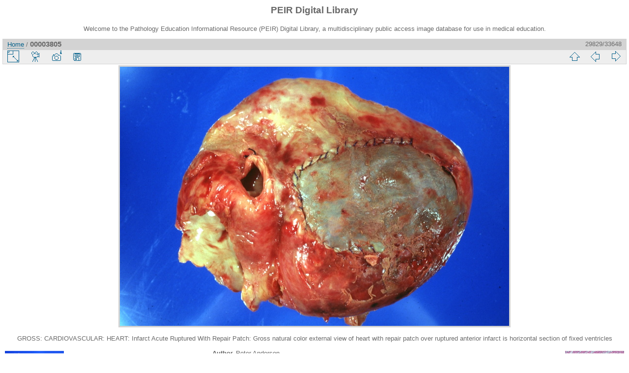

--- FILE ---
content_type: text/html; charset=utf-8
request_url: https://peir.path.uab.edu/library/picture.php?/3824/categories
body_size: 12090
content:
<!DOCTYPE html>
<html lang="en" dir="ltr">
<head>
<meta charset="utf-8">
<meta name="generator" content="Piwigo (aka PWG), see piwigo.org">

 
<meta name="author" content="Peter Anderson">
<meta name="keywords" content="cardiovascular, gross, heart, infarct acute ruptured with repair patch">
<meta name="description" content="GROSS: CARDIOVASCULAR: HEART: Infarct Acute Ruptured With Repair Patch: Gross natural color external view of heart with repair patch over ruptured anterior infarct  is horizontal section of fixed ventricles - 00003805.jpg">

<title>00003805 | PEIR Digital Library</title>
<link rel="shortcut icon" type="image/x-icon" href="./local/favicon.ico">

<link rel="start" title="Home" href="/library/" >
<link rel="search" title="Search" href="search.php" >

<link rel="first" title="First" href="picture.php?/33661/categories" ><link rel="prev" title="Previous" href="picture.php?/3823/categories" ><link rel="next" title="Next" href="picture.php?/3825/categories" ><link rel="last" title="Last" href="picture.php?/2/categories" ><link rel="up" title="Thumbnails" href="index.php?/categories/flat/start-29820" >
<link rel="canonical" href="picture.php?/3824">

 
	<!--[if lt IE 7]>
		<link rel="stylesheet" type="text/css" href="themes/default/fix-ie5-ie6.css">
	<![endif]-->
	<!--[if IE 7]>
		<link rel="stylesheet" type="text/css" href="themes/default/fix-ie7.css">
	<![endif]-->
	


<!-- BEGIN get_combined -->
<link rel="stylesheet" type="text/css" href="_data/combined/epguhe.css">


<!-- END get_combined -->

<!--[if lt IE 7]>
<script type="text/javascript" src="themes/default/js/pngfix.js"></script>
<![endif]-->

</head>

<body id="thePicturePage">

<div id="the_page">


<div id="theHeader"><h1>PEIR Digital Library</h1>
<p>Welcome to the Pathology Education Informational Resource (PEIR) Digital Library, a multidisciplinary public access image database for use in medical education.</p></div>


<div id="content">



<div id="imageHeaderBar">
	<div class="browsePath">
		<a href="/library/">Home</a><span class="browsePathSeparator"> / </span><h2>00003805</h2>
	</div>
</div>

<div id="imageToolBar">
<div class="imageNumber">29829/33648</div>
<div class="navigationButtons">

<a href="index.php?/categories/flat/start-29820" title="Thumbnails" class="pwg-state-default pwg-button"> <span class="pwg-icon pwg-icon-arrow-n"></span><span class="pwg-button-text">Thumbnails</span> </a><a href="picture.php?/3823/categories" title="Previous : 00003804" class="pwg-state-default pwg-button"> <span class="pwg-icon pwg-icon-arrow-w"></span><span class="pwg-button-text">Previous</span> </a><a href="picture.php?/3825/categories" title="Next : 00003806" class="pwg-state-default pwg-button pwg-button-icon-right"> <span class="pwg-icon pwg-icon-arrow-e"></span><span class="pwg-button-text">Next</span> </a>
</div>


<div class="actionButtons">

<a id="derivativeSwitchLink" title="Photo sizes" class="pwg-state-default pwg-button" rel="nofollow"> <span class="pwg-icon pwg-icon-sizes"></span><span class="pwg-button-text">Photo sizes</span> </a> <div id="derivativeSwitchBox" class="switchBox"> <div class="switchBoxTitle">Photo sizes</div><span class="switchCheck" id="derivativeChecked2small" style="visibility:hidden">&#x2714; </span> <a href="javascript:changeImgSrc('_data/i/upload/2013/08/01/20130801095426-9e4c2a2e-2s.jpg','2small','2small')">XXS - tiny<span class="derivativeSizeDetails"> (240 x 160)</span> </a><br><span class="switchCheck" id="derivativeCheckedxsmall" style="visibility:hidden">&#x2714; </span> <a href="javascript:changeImgSrc('_data/i/upload/2013/08/01/20130801095426-9e4c2a2e-xs.jpg','xsmall','xsmall')">XS - extra small<span class="derivativeSizeDetails"> (432 x 288)</span> </a><br><span class="switchCheck" id="derivativeCheckedsmall" style="visibility:hidden">&#x2714; </span> <a href="javascript:changeImgSrc('_data/i/upload/2013/08/01/20130801095426-9e4c2a2e-sm.jpg','small','small')">S - small<span class="derivativeSizeDetails"> (576 x 384)</span> </a><br><span class="switchCheck" id="derivativeCheckedmedium">&#x2714; </span> <a href="javascript:changeImgSrc('_data/i/upload/2013/08/01/20130801095426-9e4c2a2e-me.jpg','medium','medium')">M - medium<span class="derivativeSizeDetails"> (792 x 528)</span> </a><br><span class="switchCheck" id="derivativeCheckedlarge" style="visibility:hidden">&#x2714; </span> <a href="javascript:changeImgSrc('_data/i/upload/2013/08/01/20130801095426-9e4c2a2e-la.jpg','large','large')">L - large<span class="derivativeSizeDetails"> (1008 x 672)</span> </a><br><span class="switchCheck" id="derivativeCheckedOriginal" style="visibility:hidden">&#x2714; </span> <a href="javascript:changeImgSrc('./upload/2013/08/01/20130801095426-9e4c2a2e.jpg','xlarge','Original')">Original<span class="derivativeSizeDetails"> (1092 x 728)</span> </a><br></div>
<a href="picture.php?/3824/categories&amp;slideshow=" title="slideshow" class="pwg-state-default pwg-button" rel="nofollow"> <span class="pwg-icon pwg-icon-slideshow"></span><span class="pwg-button-text">slideshow</span> </a><a href="picture.php?/3824/categories&amp;metadata" title="Show file metadata" class="pwg-state-default pwg-button" rel="nofollow"> <span class="pwg-icon pwg-icon-camera-info"></span><span class="pwg-button-text">Show file metadata</span> </a><a id="downloadSwitchLink" href="action.php?id=3824&amp;part=e&amp;download" title="Download this file" class="pwg-state-default pwg-button" rel="nofollow"> <span class="pwg-icon pwg-icon-save"></span><span class="pwg-button-text">download</span> </a></div>
</div>

<div id="theImageAndInfos">
<div id="theImage">

<img src="_data/i/upload/2013/08/01/20130801095426-9e4c2a2e-me.jpg" width="792" height="528" alt="00003805.jpg" id="theMainImage" usemap="#mapmedium" title="GROSS: CARDIOVASCULAR: HEART: Infarct Acute Ruptured With Repair Patch: Gross natural color external view of heart with repair patch over ruptured anterior infarct  is horizontal section of fixed ventricles">

<map name="map2small"><area shape=rect coords="0,0,60,160" href="picture.php?/3823/categories" title="Previous : 00003804" alt="00003804"><area shape=rect coords="60,0,179,40" href="index.php?/categories/flat/start-29820" title="Thumbnails" alt="Thumbnails"><area shape=rect coords="180,0,240,160" href="picture.php?/3825/categories" title="Next : 00003806" alt="00003806"></map><map name="mapxsmall"><area shape=rect coords="0,0,108,288" href="picture.php?/3823/categories" title="Previous : 00003804" alt="00003804"><area shape=rect coords="108,0,322,72" href="index.php?/categories/flat/start-29820" title="Thumbnails" alt="Thumbnails"><area shape=rect coords="324,0,432,288" href="picture.php?/3825/categories" title="Next : 00003806" alt="00003806"></map><map name="mapsmall"><area shape=rect coords="0,0,144,384" href="picture.php?/3823/categories" title="Previous : 00003804" alt="00003804"><area shape=rect coords="144,0,429,96" href="index.php?/categories/flat/start-29820" title="Thumbnails" alt="Thumbnails"><area shape=rect coords="433,0,576,384" href="picture.php?/3825/categories" title="Next : 00003806" alt="00003806"></map><map name="mapmedium"><area shape=rect coords="0,0,198,528" href="picture.php?/3823/categories" title="Previous : 00003804" alt="00003804"><area shape=rect coords="198,0,591,132" href="index.php?/categories/flat/start-29820" title="Thumbnails" alt="Thumbnails"><area shape=rect coords="595,0,792,528" href="picture.php?/3825/categories" title="Next : 00003806" alt="00003806"></map><map name="maplarge"><area shape=rect coords="0,0,252,672" href="picture.php?/3823/categories" title="Previous : 00003804" alt="00003804"><area shape=rect coords="252,0,752,168" href="index.php?/categories/flat/start-29820" title="Thumbnails" alt="Thumbnails"><area shape=rect coords="757,0,1008,672" href="picture.php?/3825/categories" title="Next : 00003806" alt="00003806"></map><map name="mapOriginal"><area shape=rect coords="0,0,273,728" href="picture.php?/3823/categories" title="Previous : 00003804" alt="00003804"><area shape=rect coords="273,0,814,182" href="index.php?/categories/flat/start-29820" title="Thumbnails" alt="Thumbnails"><area shape=rect coords="821,0,1092,728" href="picture.php?/3825/categories" title="Next : 00003806" alt="00003806"></map>

<p class="imageComment">GROSS: CARDIOVASCULAR: HEART: Infarct Acute Ruptured With Repair Patch: Gross natural color external view of heart with repair patch over ruptured anterior infarct  is horizontal section of fixed ventricles</p>

</div><div id="infoSwitcher"></div><div id="imageInfos">
	<div class="navThumbs">
			<a class="navThumb" id="linkPrev" href="picture.php?/3823/categories" title="Previous : 00003804" rel="prev">
				<span class="thumbHover prevThumbHover"></span>
				<img src="_data/i/upload/2013/08/01/20130801095426-e851e05f-sq.jpg" alt="00003804">
			</a>
			<a class="navThumb" id="linkNext" href="picture.php?/3825/categories" title="Next : 00003806" rel="next">
				<span class="thumbHover nextThumbHover"></span>
				<img src="_data/i/upload/2013/08/01/20130801095426-95845d71-sq.jpg" alt="00003806">
			</a>
	</div>

<dl id="standard" class="imageInfoTable">
<div id="Author" class="imageInfo"> <dt>Author</dt> <dd>Peter Anderson</dd> </div><div id="datepost" class="imageInfo"> <dt>Posted on</dt> <dd><a href="index.php?/posted-monthly-list-2013-08-01" rel="nofollow">Thursday 1 August 2013</a></dd> </div><div id="Tags" class="imageInfo"> <dt>Tags</dt> <dd><a href="index.php?/tags/9-cardiovascular">cardiovascular</a>, <a href="index.php?/tags/4-gross">gross</a>, <a href="index.php?/tags/10-heart">heart</a>, <a href="index.php?/tags/733-infarct_acute_ruptured_with_repair_patch">infarct acute ruptured with repair patch</a></dd> </div><div id="Categories" class="imageInfo"> <dt>Albums</dt> <dd> <ul><li><a href="index.php?/category/2">PEIR Pathology</a> / <a href="index.php?/category/6">Cardiovascular</a> / <a href="index.php?/category/38">Gross</a></li></ul> </dd> </div><div id="Visits" class="imageInfo"> <dt>Visits</dt> <dd>3656</dd> </div>

</dl>

</div>
</div>

<div id="comments" class="noCommentContent"><div id="commentsSwitcher"></div>
	<h3>0 comments</h3>

	<div id="pictureComments">
		<div style="clear:both"></div>
	</div>

</div>


</div>
<div id="copyright">


  Powered by	<a href="https://piwigo.org" class="Piwigo">Piwigo</a>
  
</div>

</div>

<!-- BEGIN get_combined -->
<script type="text/javascript" src="themes/default/js/jquery.min.js?v2.9.4"></script>
<script type="text/javascript">//<![CDATA[

document.onkeydown = function(e){e=e||window.event;if (e.altKey) return true;var target=e.target||e.srcElement;if (target && target.type) return true;var keyCode=e.keyCode||e.which, docElem=document.documentElement, url;switch(keyCode){case 63235: case 39: if (e.ctrlKey || docElem.scrollLeft==docElem.scrollWidth-docElem.clientWidth)url="picture.php?/3825/categories"; break;case 63234: case 37: if (e.ctrlKey || docElem.scrollLeft==0)url="picture.php?/3823/categories"; break;case 36: if (e.ctrlKey)url="picture.php?/33661/categories"; break;case 35: if (e.ctrlKey)url="picture.php?/2/categories"; break;case 38: if (e.ctrlKey)url="index.php?/categories/flat/start-29820"; break;}if (url) {window.location=url.replace("&amp;","&"); return false;}return true;}
function changeImgSrc(url,typeSave,typeMap)
{
	var theImg = document.getElementById("theMainImage");
	if (theImg)
	{
		theImg.removeAttribute("width");theImg.removeAttribute("height");
		theImg.src = url;
		theImg.useMap = "#map"+typeMap;
	}
	jQuery('#derivativeSwitchBox .switchCheck').css('visibility','hidden');
	jQuery('#derivativeChecked'+typeMap).css('visibility','visible');
	document.cookie = 'picture_deriv='+typeSave+';path=/library/';
}
(window.SwitchBox=window.SwitchBox||[]).push("#derivativeSwitchLink", "#derivativeSwitchBox");
//]]></script>
<script type="text/javascript">
(function() {
var s,after = document.getElementsByTagName('script')[document.getElementsByTagName('script').length-1];
s=document.createElement('script'); s.type='text/javascript'; s.async=true; s.src='themes/default/js/switchbox.js?v2.9.4';
after = after.parentNode.insertBefore(s, after);
})();
</script>
<!-- END get_combined -->

</body>
</html>

--- FILE ---
content_type: text/css
request_url: https://peir.path.uab.edu/library/_data/combined/epguhe.css
body_size: 13667
content:
/*BEGIN header */

/*BEGIN themes/default/theme.css */
.pwg-icon{display:inline-block;text-indent:-9999px;overflow:hidden;background-repeat:no-repeat;width:26px;height:26px;background-image:url(/library/themes/default/s26/outline_808080.png);vertical-align:bottom}.pwg-button-text{display:none}.pwg-state-disabled .pwg-icon{opacity:.5;-ms-filter:"progid:DXImageTransform.Microsoft.Alpha(Opacity=50)";filter:alpha(opacity=50)}.pwg-button{display:inline-block;vertical-align:top;cursor:pointer}.pwg-icon-home{background-position:-26px 0}.pwg-icon-camera{background-position:-52px 0}.pwg-icon-save{background-position:-78px 0}.pwg-icon-cloud{background-position:-104px 0}.pwg-icon-letters{background-position:-130px 0}.pwg-icon-calendar{background-position:-156px 0}.pwg-icon-camera-calendar{background-position:-182px 0}.pwg-icon-arrow-n{background-position:0 -26px}.pwg-icon-arrow-e{background-position:-26px -26px}.pwg-icon-arrow-w{background-position:-78px -26px}.pwg-icon-arrowstop-e{background-position:-130px -26px}.pwg-icon-arrowstop-w{background-position:-182px -26px}.pwg-icon-close{background-position:0 -52px}.pwg-icon-category-edit{background-position:-26px -52px}.pwg-icon-sort{background-position:-52px -52px}.pwg-icon-sizes{background-position:-78px -52px}.pwg-icon-menu{background-position:-130px -52px}.pwg-icon-category-view-normal{background-position:-156px -52px}.pwg-icon-category-view-flat{background-position:-182px -52px}.pwg-icon-caddie{background-position:0 -78px}.pwg-icon-caddie-add{background-position:-26px -78px}.pwg-icon-caddie-del{background-position:-52px -78px}.pwg-icon-favorite{background-position:-78px -78px}.pwg-icon-favorite-add{background-position:-104px -78px}.pwg-icon-favorite-del{background-position:-130px -78px}.pwg-icon-filter{background-position:-156px -78px}.pwg-icon-filter-del{background-position:-182px -78px}.pwg-icon-camera-info{background-position:0 -104px}.pwg-icon-representative{background-position:-26px -104px}.pwg-icon-edit{background-position:-52px -104px}.pwg-icon-register{background-position:-78px -104px}.pwg-icon-lost-password{background-position:-104px -104px}.pwg-icon-slideshow{background-position:0 -130px}.pwg-icon-play{background-position:-26px -130px}.pwg-icon-pause{background-position:-52px -130px}.pwg-icon-stop{background-position:-78px -130px}.pwg-icon-clock-plus{background-position:-104px -130px}.pwg-icon-clock-minus{background-position:-130px -130px}.pwg-icon-repeat-play{background-position:-156px -130px}.pwg-icon-repeat-stop{background-position:-182px -130px}.pwg-icon-map{background-position:0 -156px}.pwg-icon-globe{background-position:-26px -156px}#menubar{float:left;margin:0 0 10px 1em;padding:0;display:inline;width:18em}#menubar DL,#menubar DT,#menubar DD{margin:0;padding:0;display:block}.menubarFilter{float:right;margin:-4px 0 0}#menubar DT{font-weight:bold;padding:5px;font-size:120%;text-align:center}#menubar UL,#menubar FORM,#menubar P{font-size:92%;margin:10px 0 10px 5px}#menubar UL{list-style-type:square;list-style-position:inside;padding:0 0 0 2px}#menubar UL UL{font-size:100%;margin-top:0;margin-bottom:0}#menubar LI.selected>A{font-weight:bold}#menubar .menuInfoCatByChild{font-size:80%;font-style:italic}#mbCategories IMG{vertical-align:bottom}#menubar INPUT{text-indent:2px}#quickconnect FIELDSET{margin:0 5px 0 0;padding:0}#quickconnect DIV{margin:8px 5px;padding:0}#menuTagCloud{text-align:center;margin:5px 0}#menuTagCloud SPAN{white-space:nowrap;margin-right:5px}.contentWithMenu{margin-left:20em}.content .navigationBar,.content .additional_info,.content .calendarBar{margin:8px 4px;text-align:center}.content .pageNumberSelected{font-style:italic;font-weight:bold}.content .additional_info{font-size:110%}.content .titrePage{padding:0 0 3px}.content .notification{padding:0 25px}.search_results{font-size:16px;margin:10px 16px}.categoryActions{margin:0 2px;width:auto;padding:0;text-indent:0;list-style:none;text-align:center;float:right}.categoryActions LI{display:inline}.calendarViews{float:right;margin:5px 5px 0 0}.calItem{font-weight:bold;margin:0 1px;padding:0 1px;border:1px solid gray}.calendarCalBar{margin:10px}.calCalHead{font-weight:bold;font-size:110%;margin:0 2px}.calCal{margin:0 2px}TABLE.calMonth{border:0;border-collapse:collapse;margin-bottom:10px}TD.calDayCellFull,TD.calDayCellEmpty{vertical-align:top;font-weight:bold;font-size:18px;border:1px solid gray}.calBackDate{padding-left:4px;padding-top:0;z-index:2;position:absolute;vertical-align:top;color:#000}.calForeDate{padding-left:5px;padding-top:1px;z-index:3;position:absolute;vertical-align:top;color:#fff}.thumbnailCategories{margin:0;padding:0;list-style:none;overflow:hidden;width:100%}.thumbnailCategories LI{margin:0;padding:0;float:left;width:49.7%}.thumbnailCategory{display:block;padding:2px 0 0 2px;margin:5px}.thumbnailCategory .description{font-size:90%;overflow:auto}.thumbnailCategory .description H3{text-align:left;margin:0;padding:0.1em;font-size:120%}.thumbnailCategory .description P{margin:0}.illustration{text-align:left;margin:2px 0 0 2px;float:left}.loader{display:none;position:fixed;right:0;bottom:0}#comments{padding-left:5px;padding-right:5px}.commentsList{margin:0;padding:0;list-style:none;overflow:hidden;width:100%}.commentElement{border-radius:5px;margin:5px;padding:2px 0 0 2px;float:left;width:99%}.commentElement .description{overflow:auto}.thumbnails{margin:0;padding:0;list-style:none;text-align:center}.thumbnails LI{display:inline}.thumbnails .wrap1{margin:0 7px 5px 7px;display:table-cell;display:inline-table;display:inline-block;vertical-align:top;text-align:center}.thumbnails .wrap2{margin:0;display:table-cell;vertical-align:middle;border-radius:4px}.thumbnails .wrap2 A{display:block;border-bottom:0}.thumbnails IMG{vertical-align:middle}.thumbnails SPAN.thumbLegend{overflow:hidden;display:block;height:4em}#imageHeaderBar{padding-top:2px;padding-bottom:2px;overflow:hidden;width:100%}#imageHeaderBar .browsePath{float:left;margin-left:10px}#imageToolBar .imageNumber{float:right;margin:-20px 9px 0 0}#imageHeaderBar H2{display:inline;text-align:center;padding:0}#imageToolBar{text-align:center;margin-bottom:2px;padding:0;height:28px}#imageToolBar .actionButtons{float:left}#imageToolBar .navigationButtons{float:right}#imageToolBar .pwg-button{width:42px}.switchBox{padding:0.5em 5px;border-radius:4px;z-index:100;text-align:left;display:none;position:absolute;left:0;top:0}.switchBoxTitle{border-bottom:1px solid #ccc;padding-bottom:5px;margin-bottom:5px}#downloadSwitchBox ul{margin:0;padding:0;list-style-type:none}#theImage{text-align:center}#imageInfos{position:relative;min-height:120px}#linkPrev{float:left;margin:5px 10px 0 5px}#linkNext{float:right;margin:5px 5px 0 10px;text-align:right}DIV.thumbHover{width:108px;height:118px;border:1px solid gray;padding:0 5px;line-height:1.2}.imageInfoTable UL{margin:0;padding:0 0 0 1em;list-style-type:square}.rateButton,.rateButtonSelected,.rateButtonStarFull,.rateButtonStarEmpty{padding:0;border:0;color:inherit;background-color:transparent !important}.rateButton,.rateButtonStarFull,.rateButtonStarEmpty{cursor:pointer}.rateButtonSelected{font-weight:bold;font-size:120%}.rateButtonStarFull{background:url(/library/themes/default/icon/rating-stars.gif) no-repeat -16px center;width:16px}.rateButtonStarEmpty{background:url(/library/themes/default/icon/rating-stars.gif) no-repeat 0 center;width:16px}BODY{margin:5px;padding:0;font-size:0.8em;font-family:Arial,Helvetica,sans-serif;min-width:60em}IMG{border:0}#thePopuphelpPage{min-width:0}H1{text-align:center;font-size:150%;font-weight:bold;padding:0;margin:0.5em 0 1em 0}H2{margin:0;padding:5px 0.5em;text-align:left;font-size:120%}A{text-decoration:none}A:hover{border-bottom:1px solid #858460}A.pwg-state-default:hover{border-bottom:0}#copyright{clear:both;font-size:83%;text-align:center;margin:0 0 10px 0}INPUT,SELECT{margin:0;font-size:1em}TABLE{margin-left:auto;margin-right:auto}FORM{padding:0;margin:0}FORM P{text-align:center;margin-top:2em;margin-bottom:2em}FIELDSET{padding:1em;margin:1em}.filter UL{display:block;float:left;margin:0 1em 1em 0;padding:0}.filter LI{list-style:none;margin-bottom:0.5em}.filter FIELDSET{padding-bottom:0}.filter P{text-align:left;margin:0 0 15px 0;line-height:20px}.filter input[name="search_allwords"],.filter #authors,.filter #tags{width:500px}.filter P input[type="checkbox"],.filter P input[type="radio"]{vertical-align:middle;margin-top:-4px}.filter input[type="submit"]{margin-left:1em}.filter P LABEL{margin-right:1em}.properties UL{list-style-type:none;margin:0;padding:0}.properties LI{margin-bottom:0.5em;padding:0;line-height:1.8em;clear:left}.properties SPAN.property{font-weight:bold;float:left;width:50%;text-align:right;margin:0;padding:0 0.5em 0 0}#fullTagCloud{font-size:120%;text-align:justify;padding:0;margin:1em}#fullTagCloud SPAN{white-space:nowrap;margin:0 2px}.tagLevel5{font-size:150% !important}.tagLevel4{font-size:140% !important}.tagLevel3{font-size:120% !important}.tagLevel2{font-size:100% !important}.tagLevel1{font-size:90% !important}#thePopuphelpPage #copyright{display:none}#thePopuphelpPage P{padding:0.5em}#thePopuphelpPage DL{margin:0 25px 25px}TR.tagLine{border-bottom:1px solid #ddd}TD.nbEntries{text-align:right;font-style:italic;font-size:90%}FIELDSET.tagLetter{border:1px solid #d3d3d3;width:200px;margin:0.5em;padding:10px}LEGEND.tagLetterLegend{border:1px solid #d3d3d3;font-size:120%;font-weight:bold;padding:0 5px;font-style:normal}TABLE.tagLetterContent{width:100%;font-size:80%;border-collapse:collapse}#theHeader{text-align:center}IMG.ui-datepicker-trigger{cursor:pointer}.content .navigationBar,SPAN.calItem,TD.calDayCellEmpty{color:#b0b0b0}INPUT[type="text"],INPUT[type="password"],INPUT[type="button"],INPUT[type="submit"],INPUT[type="reset"],INPUT[type="file"]{color:#000;background-color:#d3d3d3}SELECT,TEXTAREA{color:#000;background-color:#d3d3d3}INPUT:focus,SELECT:focus,TEXTAREA:focus{background-color:#f5f5f5}INPUT[type="radio"],INPUT[type="checkbox"]{border:none}.content.messages{padding:0;background:none;border:none}.errors{color:red;font-weight:bold;margin:5px;border:1px solid red;background:#ffe1e1 url(/library/themes/default/icon/errors.png) no-repeat center right;padding:10px 50px 10px 10px}.infos{color:#002000;background:#98fb98 url(/library/themes/default/icon/infos.png) no-repeat center right;margin:5px;padding:10px 50px 10px 10px}.header_msgs{text-align:center;font-weight:bold;color:#696969;background-color:#d3d3d3;margin:1px;padding:1px}.header_notes{border:1px solid #aaa;text-align:center;background-image:url(/library/themes/default/icon/note.png);background-repeat:no-repeat;background-position:top left;font-weight:bold;margin:14px;padding:5px 0 0 0}LEGEND{font-style:italic;color:inherit}#piwigoAbout{width:600px;margin:0 auto}#linkToPiwigo{text-align:center}.message{background-color:lightyellow;color:#333;margin-bottom:1em;padding:12px;-moz-border-radius:3px;-khtml-border-radius:3px;-webkit-border-radius:3px;border-radius:3px}#lostPassword p{text-align:left;margin:1.5em 0;line-height:1.5em}#commentAdd,#pictureCommentList{width:48%;padding:0 1%}#commentAdd{float:left}#pictureCommentList{float:right}#commentAdd input[type="text"],#comments TEXTAREA{max-width:99%;width:99%}.commentAuthor{font-weight:bold}.commentDate{font-style:italic}#pictureCommentList .commentsOrder{float:left;margin-bottom:5px}#pictureCommentList .navigationBar{float:right;margin-bottom:5px}#pictureComments h4{margin:0}#comments FORM P{margin:5px 0;text-align:left}.imageInfoTable{display:table;margin:auto}.imageInfo{display:table-row;line-height:20px}.imageInfo dt{display:table-cell;text-align:right;font-weight:bold;padding-right:0.5em}.imageInfo dd{display:table-cell;text-align:left;font-weight:normal}.selectize-dropdown [data-selectable],.selectize-dropdown .optgroup-header{padding:0px 5px !important}
/*BEGIN themes/default/print.css */
@media print{#menubar,.content .navigationBar,.categoryActions,.content .calendarViews,.calendarBar,#imageToolBar,.navThumb,#commentAdd{display:none}BODY{margin:0;color:#000;background:#fff}#theCategoryPage .content{margin:0 !important}}
/*BEGIN themes/clear/theme.css */
BODY,H1,H2,DT,INPUT.rateButtonSelected{color:#696969}BODY{background-color:#ffffff}H2,#menubar DT,#imageHeaderBar,#imageToolBar A:hover{background-color:#d3d3d3}#menubar DL,.content,#imageToolBar,.switchBox,.header_notes{background-color:#eeeeee}#menubar DL,.content,#imageToolBar,.switchBox{border:1px solid #d3d3d3}#theImage IMG{border:3px solid #d3d3d3}.content UL.thumbnail IMG{border:1px solid #a0a0a0}FIELDSET,INPUT,SELECT,TEXTAREA,.content .thumbnailCategory,.content .commentElement{border:1px solid gray}.thumbnails .wrap2{border:1px solid #aaaaaa}.thumbnails .wrap2:hover,.content .thumbnailCategories .thumbnailCategory:hover,.content .thumbnailCategories .thumbnailCategory:hover A,.content .commentsList .commentElement:hover,.content .commentsList .commentElement:hover A{background-color:#faebd7;border-color:yellow;color:black}A,INPUT.rateButton{color:#005e89;background:transparent;border-bottom:1px dotted #005e89}A:hover,INPUT.rateButton:hover{color:#808060}A.pwg-state-default{border:0}A.navThumb,A.navThumb:hover{border-bottom:none}.calItem{border:1px solid silver}#qsearchInput{color:#005e89}.pwg-icon{background-image:url(/library/themes/default/s26/outline_005e89.png)}A:hover .pwg-icon{background-image:url(/library/themes/default/s26/outline_808060.png)}
/*BEGIN plugins/AMenuManager/amm2.css */
.ammillustration{text-align:center;font-size:85%;float:none;margin-right:auto;margin-left:auto;max-width:180px;position:relative;padding:10px}.ammillustrationc{margin:0px 10px 10px 10px}#menubar dd.randompicdd{margin-left:0px}#irandompicinner{width:100%;overflow:hidden;float:none}
